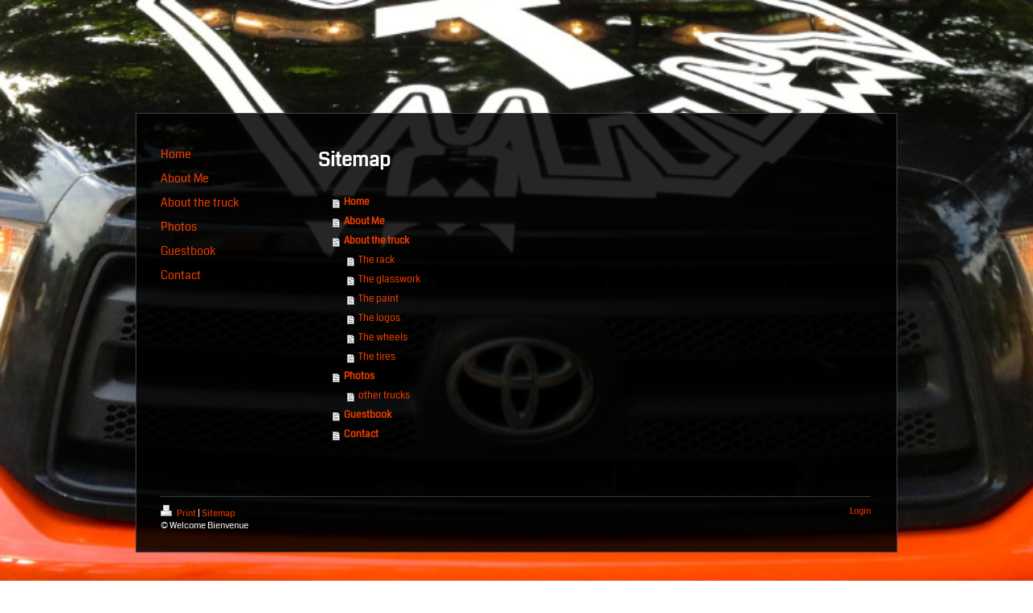

--- FILE ---
content_type: text/html; charset=UTF-8
request_url: http://www.tundrawbspecialedition.com/sitemap/
body_size: 4671
content:
<!DOCTYPE html>
<html lang="en"  ><head prefix="og: http://ogp.me/ns# fb: http://ogp.me/ns/fb# business: http://ogp.me/ns/business#">
    <meta http-equiv="Content-Type" content="text/html; charset=utf-8"/>
    <meta name="generator" content="IONOS MyWebsite"/>
        
    <link rel="dns-prefetch" href="//cdn.initial-website.com/"/>
    <link rel="dns-prefetch" href="//204.mod.mywebsite-editor.com"/>
    <link rel="dns-prefetch" href="https://204.sb.mywebsite-editor.com/"/>
    <link rel="shortcut icon" href="//cdn.initial-website.com/favicon.ico"/>
        <title>TUNDRA WB special edition - Home</title>
    
    

<meta name="format-detection" content="telephone=no"/>
        <meta name="keywords" content="about, private, personal, hobby"/>
            <meta name="description" content="This is the personal home page of Welcome Bienvenue from norwalk, CT."/>
            <meta name="robots" content="index,follow"/>
        <link href="http://www.tundrawbspecialedition.com/s/style/layout.css?1707805414" rel="stylesheet" type="text/css"/>
    <link href="http://www.tundrawbspecialedition.com/s/style/main.css?1707805414" rel="stylesheet" type="text/css"/>
    <link href="//cdn.initial-website.com/app/cdn/min/group/web.css?1763478093678" rel="stylesheet" type="text/css"/>
<link href="//cdn.initial-website.com/mod/common/files/generated/modules-main.css" rel="stylesheet" type="text/css"/>
    <link href="https://204.sb.mywebsite-editor.com/app/logstate2-css.php?site=708067301&amp;t=1768932784" rel="stylesheet" type="text/css"/>

<script type="text/javascript">
    /* <![CDATA[ */
var stagingMode = '';
    /* ]]> */
</script>
<script src="https://204.sb.mywebsite-editor.com/app/logstate-js.php?site=708067301&amp;t=1768932784"></script>

    <link href="http://www.tundrawbspecialedition.com/s/style/print.css?1763478093678" rel="stylesheet" media="print" type="text/css"/>
    <script type="text/javascript">
    /* <![CDATA[ */
    var systemurl = 'https://204.sb.mywebsite-editor.com/';
    var webPath = '/';
    var proxyName = '';
    var webServerName = 'www.tundrawbspecialedition.com';
    var sslServerUrl = 'https://ssl.perfora.net/www.tundrawbspecialedition.com';
    var nonSslServerUrl = 'http://www.tundrawbspecialedition.com';
    var webserverProtocol = 'http://';
    var nghScriptsUrlPrefix = '//204.mod.mywebsite-editor.com';
    var sessionNamespace = 'DIY_SB';
    var jimdoData = {
        cdnUrl:  '//cdn.initial-website.com/',
        messages: {
            lightBox: {
    image : 'Image',
    of: 'of'
}

        },
        isTrial: 0,
        pageId: 7    };
    var script_basisID = "708067301";

    diy = window.diy || {};
    diy.web = diy.web || {};

        diy.web.jsBaseUrl = "//cdn.initial-website.com/s/build/";

    diy.context = diy.context || {};
    diy.context.type = diy.context.type || 'web';
    /* ]]> */
</script>

<script type="text/javascript" src="//cdn.initial-website.com/app/cdn/min/group/web.js?1763478093678" crossorigin="anonymous"></script><script type="text/javascript" src="//cdn.initial-website.com/s/build/web.bundle.js?1763478093678" crossorigin="anonymous"></script><script src="//cdn.initial-website.com/mod/common/files/generated/modules-main-en_US.js" type="text/javascript"></script>
<script type="text/javascript" src="https://cdn.initial-website.com/proxy/apps/static/resource/dependencies/"></script><script type="text/javascript">
                    if (typeof require !== 'undefined') {
                        require.config({
                            waitSeconds : 10,
                            baseUrl : 'https://cdn.initial-website.com/proxy/apps/static/js/'
                        });
                    }
                </script><script type="text/javascript" src="//cdn.initial-website.com/app/cdn/min/group/pfcsupport.js?1763478093678" crossorigin="anonymous"></script>    <meta property="og:type" content="business.business"/>
    <meta property="og:url" content="http://www.tundrawbspecialedition.com/"/>
    <meta property="og:title" content="TUNDRA WB special edition - Home"/>
            <meta property="og:description" content="This is the personal home page of Welcome Bienvenue from norwalk, CT."/>
                <meta property="og:image" content="http://www.tundrawbspecialedition.com/s/img/emotionheader.jpg"/>
        <meta property="business:contact_data:country_name" content="United States"/>
    
    
    
    
    
    
    
    
</head>


<body class="body diyBgActive  cc-pagemode-sitemap diy-market-en_US" data-pageid="161267852" id="page-161267852">
    
    <div class="diyw">
        <div id="diywebWrapper">
<div id="diywebWrapperCenter">
  <div id="diywebHeader">
<style type="text/css" media="all">
.diyw div#emotion-header {
        max-width: 880px;
        max-height: 100px;
                background: #EEEEEE;
    }

.diyw div#emotion-header-title-bg {
    left: 0%;
    top: 11%;
    width: 0%;
    height: 14%;

    background-color: #FFFFFF;
    opacity: 0.00;
    filter: alpha(opacity = 0);
    }
.diyw img#emotion-header-logo {
    left: 1.00%;
    top: 0.00%;
    background: transparent;
                border: 1px solid #CCCCCC;
        padding: 0px;
                display: none;
    }

.diyw div#emotion-header strong#emotion-header-title {
    left: 4%;
    top: 11%;
    color: #000000;
        font: normal normal 24px/120% Helvetica, 'Helvetica Neue', 'Trebuchet MS', sans-serif;
}

.diyw div#emotion-no-bg-container{
    max-height: 100px;
}

.diyw div#emotion-no-bg-container .emotion-no-bg-height {
    margin-top: 11.36%;
}
</style>
<div id="emotion-header" data-action="loadView" data-params="active" data-imagescount="1">
            <img src="http://www.tundrawbspecialedition.com/s/img/emotionheader.jpg?1377314721.880px.100px" id="emotion-header-img" alt=""/>
            
        <div id="ehSlideshowPlaceholder">
            <div id="ehSlideShow">
                <div class="slide-container">
                                        <div style="background-color: #EEEEEE">
                            <img src="http://www.tundrawbspecialedition.com/s/img/emotionheader.jpg?1377314721.880px.100px" alt=""/>
                        </div>
                                    </div>
            </div>
        </div>


        <script type="text/javascript">
        //<![CDATA[
                diy.module.emotionHeader.slideShow.init({ slides: [{"url":"http:\/\/www.tundrawbspecialedition.com\/s\/img\/emotionheader.jpg?1377314721.880px.100px","image_alt":"","bgColor":"#EEEEEE"}] });
        //]]>
        </script>

    
            
        
            
                  	<div id="emotion-header-title-bg"></div>
    
            <strong id="emotion-header-title" style="text-align: left"></strong>
                    <div class="notranslate">
                <svg xmlns="http://www.w3.org/2000/svg" version="1.1" id="emotion-header-title-svg" viewBox="0 0 880 100" preserveAspectRatio="xMinYMin meet"><text style="font-family:Helvetica, 'Helvetica Neue', 'Trebuchet MS', sans-serif;font-size:24px;font-style:normal;font-weight:normal;fill:#000000;line-height:1.2em;"><tspan x="0" style="text-anchor: start" dy="0.95em"> </tspan></text></svg>
            </div>
            
    
    <script type="text/javascript">
    //<![CDATA[
    (function ($) {
        function enableSvgTitle() {
                        var titleSvg = $('svg#emotion-header-title-svg'),
                titleHtml = $('#emotion-header-title'),
                emoWidthAbs = 880,
                emoHeightAbs = 100,
                offsetParent,
                titlePosition,
                svgBoxWidth,
                svgBoxHeight;

                        if (titleSvg.length && titleHtml.length) {
                offsetParent = titleHtml.offsetParent();
                titlePosition = titleHtml.position();
                svgBoxWidth = titleHtml.width();
                svgBoxHeight = titleHtml.height();

                                titleSvg.get(0).setAttribute('viewBox', '0 0 ' + svgBoxWidth + ' ' + svgBoxHeight);
                titleSvg.css({
                   left: Math.roundTo(100 * titlePosition.left / offsetParent.width(), 3) + '%',
                   top: Math.roundTo(100 * titlePosition.top / offsetParent.height(), 3) + '%',
                   width: Math.roundTo(100 * svgBoxWidth / emoWidthAbs, 3) + '%',
                   height: Math.roundTo(100 * svgBoxHeight / emoHeightAbs, 3) + '%'
                });

                titleHtml.css('visibility','hidden');
                titleSvg.css('visibility','visible');
            }
        }

        
            var posFunc = function($, overrideSize) {
                var elems = [], containerWidth, containerHeight;
                                    elems.push({
                        selector: '#emotion-header-title',
                        overrideSize: true,
                        horPos: 49.58,
                        vertPos: 50.27                    });
                    lastTitleWidth = $('#emotion-header-title').width();
                                                elems.push({
                    selector: '#emotion-header-title-bg',
                    horPos: 0,
                    vertPos: 12.82                });
                                
                containerWidth = parseInt('880');
                containerHeight = parseInt('100');

                for (var i = 0; i < elems.length; ++i) {
                    var el = elems[i],
                        $el = $(el.selector),
                        pos = {
                            left: el.horPos,
                            top: el.vertPos
                        };
                    if (!$el.length) continue;
                    var anchorPos = $el.anchorPosition();
                    anchorPos.$container = $('#emotion-header');

                    if (overrideSize === true || el.overrideSize === true) {
                        anchorPos.setContainerSize(containerWidth, containerHeight);
                    } else {
                        anchorPos.setContainerSize(null, null);
                    }

                    var pxPos = anchorPos.fromAnchorPosition(pos),
                        pcPos = anchorPos.toPercentPosition(pxPos);

                    var elPos = {};
                    if (!isNaN(parseFloat(pcPos.top)) && isFinite(pcPos.top)) {
                        elPos.top = pcPos.top + '%';
                    }
                    if (!isNaN(parseFloat(pcPos.left)) && isFinite(pcPos.left)) {
                        elPos.left = pcPos.left + '%';
                    }
                    $el.css(elPos);
                }

                // switch to svg title
                enableSvgTitle();
            };

                        var $emotionImg = jQuery('#emotion-header-img');
            if ($emotionImg.length > 0) {
                // first position the element based on stored size
                posFunc(jQuery, true);

                // trigger reposition using the real size when the element is loaded
                var ehLoadEvTriggered = false;
                $emotionImg.one('load', function(){
                    posFunc(jQuery);
                    ehLoadEvTriggered = true;
                                        diy.module.emotionHeader.slideShow.start();
                                    }).each(function() {
                                        if(this.complete || typeof this.complete === 'undefined') {
                        jQuery(this).load();
                    }
                });

                                noLoadTriggeredTimeoutId = setTimeout(function() {
                    if (!ehLoadEvTriggered) {
                        posFunc(jQuery);
                    }
                    window.clearTimeout(noLoadTriggeredTimeoutId)
                }, 5000);//after 5 seconds
            } else {
                jQuery(function(){
                    posFunc(jQuery);
                });
            }

                        if (jQuery.isBrowser && jQuery.isBrowser.ie8) {
                var longTitleRepositionCalls = 0;
                longTitleRepositionInterval = setInterval(function() {
                    if (lastTitleWidth > 0 && lastTitleWidth != jQuery('#emotion-header-title').width()) {
                        posFunc(jQuery);
                    }
                    longTitleRepositionCalls++;
                    // try this for 5 seconds
                    if (longTitleRepositionCalls === 5) {
                        window.clearInterval(longTitleRepositionInterval);
                    }
                }, 1000);//each 1 second
            }

            }(jQuery));
    //]]>
    </script>

    </div>
</div>
  <div id="diywebAllContent">
    <div id="diywebNavigation">
      <div id="diywebNavigationCenter"><div class="webnavigation"><ul id="mainNav1" class="mainNav1"><li class="navTopItemGroup_1"><a data-page-id="161267852" href="http://www.tundrawbspecialedition.com/" class="level_1"><span>Home</span></a></li><li class="navTopItemGroup_2"><a data-page-id="161267853" href="http://www.tundrawbspecialedition.com/about-me/" class="level_1"><span>About Me</span></a></li><li class="navTopItemGroup_3"><a data-page-id="161267864" href="http://www.tundrawbspecialedition.com/about-the-truck/" class="level_1"><span>About the truck</span></a></li><li class="navTopItemGroup_4"><a data-page-id="161267871" href="http://www.tundrawbspecialedition.com/photos/" class="level_1"><span>Photos</span></a></li><li class="navTopItemGroup_5"><a data-page-id="161267910" href="http://www.tundrawbspecialedition.com/guestbook/" class="level_1"><span>Guestbook</span></a></li><li class="navTopItemGroup_6"><a data-page-id="161267911" href="http://www.tundrawbspecialedition.com/contact/" class="level_1"><span>Contact</span></a></li></ul></div></div>
    </div>
    <div id="diywebMainContent">
      <div id="diywebMainContentCenter"><div id="content_area"><h1>Sitemap</h1><ul class="sitemap"><li><a href="/">Home</a></li>
<li><a href="/about-me/">About Me</a></li>
<li><a href="/about-the-truck/">About the truck</a></li>
<li><ul class="sitemap"><li><a href="/about-the-truck/the-rack/">The rack</a></li>
<li><a href="/about-the-truck/the-glasswork/">The glasswork</a></li>
<li><a href="/about-the-truck/the-paint/">The paint</a></li>
<li><a href="/about-the-truck/the-logos/">The logos</a></li>
<li><a href="/about-the-truck/the-wheels/">The wheels</a></li>
<li><a href="/about-the-truck/the-tires/">The tires</a></li>
</ul></li><li><a href="/photos/">Photos</a></li>
<li><ul class="sitemap"><li><a href="/hobbies/other-trucks/">other trucks</a></li>
</ul></li><li><a href="/guestbook/">Guestbook</a></li>
<li><a href="/contact/">Contact</a></li>
</ul></div></div>
    </div>
    <div id="diywebSidebar">
      <div id="diywebSidebarCenter"><div id="matrix_148835026" class="sortable-matrix" data-matrixId="148835026"></div></div>
    </div>
  </div>
  <div id="diywebFooter">
    <div id="diywebFooterCenter"><div id="contentfooter">
    <div class="leftrow">
                        <a rel="nofollow" href="javascript:window.print();">
                    <img class="inline" height="14" width="18" src="//cdn.initial-website.com/s/img/cc/printer.gif" alt=""/>
                    Print                </a> <span class="footer-separator">|</span>
                <a href="http://www.tundrawbspecialedition.com/sitemap/">Sitemap</a>
                        <br/> © Welcome Bienvenue
            </div>
    <script type="text/javascript">
        window.diy.ux.Captcha.locales = {
            generateNewCode: 'Generate new code',
            enterCode: 'Please enter the code'
        };
        window.diy.ux.Cap2.locales = {
            generateNewCode: 'Generate new code',
            enterCode: 'Please enter the code'
        };
    </script>
    <div class="rightrow">
                    <span class="loggedout">
                <a rel="nofollow" id="login" href="https://login.1and1-editor.com/708067301/www.tundrawbspecialedition.com/us?pageId=161267852">
                    Login                </a>
            </span>
                
                <span class="loggedin">
            <a rel="nofollow" id="logout" href="https://204.sb.mywebsite-editor.com/app/cms/logout.php">Logout</a> <span class="footer-separator">|</span>
            <a rel="nofollow" id="edit" href="https://204.sb.mywebsite-editor.com/app/708067301/161267852/">Edit page</a>
        </span>
    </div>
</div>
            <div id="loginbox" class="hidden">
                <script type="text/javascript">
                    /* <![CDATA[ */
                    function forgotpw_popup() {
                        var url = 'https://password.1and1.com/xml/request/RequestStart';
                        fenster = window.open(url, "fenster1", "width=600,height=400,status=yes,scrollbars=yes,resizable=yes");
                        // IE8 doesn't return the window reference instantly or at all.
                        // It may appear the call failed and fenster is null
                        if (fenster && fenster.focus) {
                            fenster.focus();
                        }
                    }
                    /* ]]> */
                </script>
                                <img class="logo" src="//cdn.initial-website.com/s/img/logo.gif" alt="IONOS" title="IONOS"/>

                <div id="loginboxOuter"></div>
            </div>
        
</div>
  </div>
</div>
</div>
    </div>

    
    </body>


<!-- rendered at Tue, 23 Dec 2025 02:41:44 -0500 -->
</html>


--- FILE ---
content_type: text/css
request_url: http://www.tundrawbspecialedition.com/s/style/layout.css?1707805414
body_size: 1291
content:
@import url(//cdn.website-start.de/s/css/templates/Coda.css);
/* LAYOUT SETTINGS */
/**
* todo: at this moment .body always overrides user settings . background-attachment is never overridden
**/


.body:not(.diyBgActive)
{
    background-attachment: fixed ;
    background-position: center bottom !important;
}




.diyw #diywebWrapper {
	width:1064px;
	margin: 0 auto;
	padding: 140px 0 250px 0;
}
.diyw #diywebWrapperCenter {
	width:882px;
	margin: 0 auto;
	padding:0 30px;
	font-family: 'Coda', cursive;
	font-size: 12px;
	color:#fff;
	background: transparent url(http://www.tundrawbspecialedition.com/s/img/bg-diywebWrapper.png) 0 0 repeat;
	border:1px solid #414350;
}
.diyw #diywebWrapper h1, .diyw #diywebWrapper h2 {
	margin: 0;
	padding: 0;
	line-height: normal;
}
.diyw #diywebWrapper h1 {
	font-size: 24px;
}
.diyw #diywebWrapper h2 {
	font-size: 16px;
}
.diyw #diywebWrapper p {
	font-size: 12px;
}
.diyw #diywebWrapper a {
	color: #f03e00;
	text-decoration: none;
}
.diyw #diywebWrapper a:hover {
	text-decoration: underline;
}
.diyw #diywebHeader {
    display: none;
}
.diyw #diywebNavigation {
	width: 135px;
}
.diyw #diywebMainContent {
	width: 445px;
	margin:0 60px;
    min-height: 2px;
}
.diyw #diywebSidebar {
	width: 180px;
}
.diyw #diywebSidebar h1 {
	font-size: 16px;
}
.diyw #diywebMainContent, .diyw #diywebSidebar, .diyw #diywebNavigation {
	float: left;
}
.diyw #diywebSubNavigation {
	margin-bottom: 10px;
}
.diyw .diywebListItem {
	width: inherit;
	display: block;
}
.diyw #diywebFooter {
	width: 880px;
	margin:0 0 25px 0;
	border-top:1px solid #363a45;
}
.diyw #diywebFooterCenter {
	width: 880px;
	margin: 10px 0 0 0;
}
.diyw #diywebAllContent {
	width:880px;
	margin:40px 0;
}
.diyw #mainNav1, .diyw #mainNav2, .diyw #mainNav3 {
	list-style: none;
	margin: 0;
	padding: 0;
	white-space: nowrap;
}
.diyw #mainNav1 li {
	float: none;
}
.diyw #mainNav1 a, .diyw #mainNav2 a, .diyw #mainNav3 a {
	white-space: normal;
	word-wrap: break-word;
}
.diyw #mainNav1 a, .diyw #mainNav2 a, .diyw #mainNav3 a {
	display: block;
}
.diyw .diywebListItem, .diyw #diywebNavigation, .diyw #diywebHeader, .diyw #diywebFooter, .diyw .diywebFooterCenter, .diyw #mainNav1, .diyw #diywebHeader div#emotion-header {
	margin: 0;
}
.diyw #diywebFooter {
	margin: 0 0 25px 0;
}
/* CLEARFIX */
.diyw #diywebAllContent:before, .diyw #diywebAllContent:after, .diyw #mainNav1:before, .diyw #mainNav1:after, .diyw #mainNav2:before, .diyw #mainNav2:after, .diyw #mainNav3:before, .diyw #mainNav4:after, .diyw .thumbElement {
	content: "\0020";
	display: block;
	height: 0;
	overflow: hidden;
}
.diyw #mainNav1:after, .diyw #mainNav2:after, .diyw #mainNav3:after, .diyw #diywebAllContent:after, .diyw .thumbElement {
	clear: both;
}
.diyw #mainNav1, .diyw #mainNav2, .diyw #mainNav3, .diyw #diywebAllContent, .diyw .thumbElement {
	zoom: 1;
}
/* NAVIGATION SETTINGS */
.diyw #mainNav1 {
	padding: 0;
	margin: 0;
}
.diyw #mainNav1 a, .diyw #mainNav1 a:link, .diyw #mainNav1 a:visited {
	color: #f03e00;
	font-size: 14px;
	text-decoration: none;
	padding: 0;
	margin: 0 0 10px 0;
}
.diyw #mainNav1 a.parent, .diyw #mainNav1 a.parent:hover, .diyw #mainNav1 a.current, .diyw #mainNav1 a.current:hover {
	color: #fff;
	text-decoration: none;
}
.diyw #mainNav1 a:hover, .diyw #mainNav1 a:active, .diyw #mainNav1 a:focus {
	color: #fff;
	text-decoration: underline;
}
.diyw #mainNav2 {
	padding: 0;
	margin: 0 0 15px 0;
}
.diyw #mainNav2 a, .diyw #mainNav2 a:link, .diyw #mainNav2 a:visited {
	color: #f03e00;
	font-size: 14px;
	text-decoration: none;
	padding: 0 0 0 10px;
	margin: 0 0 5px 0;
}
.diyw #mainNav2 a.parent {
	color: #fff;
}
.diyw #mainNav2 a.current, .diyw #mainNav2 a.current:hover {
	color: #fff;
	text-decoration: none;
}
.diyw #mainNav2 a:hover, .diyw #mainNav2 a:active, .diyw #mainNav2 a:focus {
	color: #fff;
	text-decoration: underline;
}
.diyw #mainNav3 {
	padding: 0;
	margin: 0 0 15px 0;
}
.diyw #mainNav3 a, .diyw #mainNav3 a:link, .diyw #mainNav3 a:visited {
	color: #f03e00;
	font-size: 14px;
	text-decoration: none;
	padding: 0 0 0 20px;
	margin: 0 0 5px 0;
}
.diyw #mainNav3 a.current, .diyw #mainNav3 a.current:hover {
	color: #fff;
	text-decoration: none;
}
.diyw #mainNav3 a:hover, .diyw #mainNav3 a:active, .diyw #mainNav3 a:focus {
	color: #fff;
	text-decoration: underline;
}


--- FILE ---
content_type: text/css
request_url: http://www.tundrawbspecialedition.com/s/style/main.css?1707805414
body_size: 204
content:
.body { background-color: #FFFFFF;background-image: url(http://www.tundrawbspecialedition.com/s/img/background.jpg?1707805413);background-repeat: no-repeat;background-position: center center;background-attachment: fixed;background-size: cover;-ms-behavior: url(/c/htc/backgroundsize.min.htc); } 